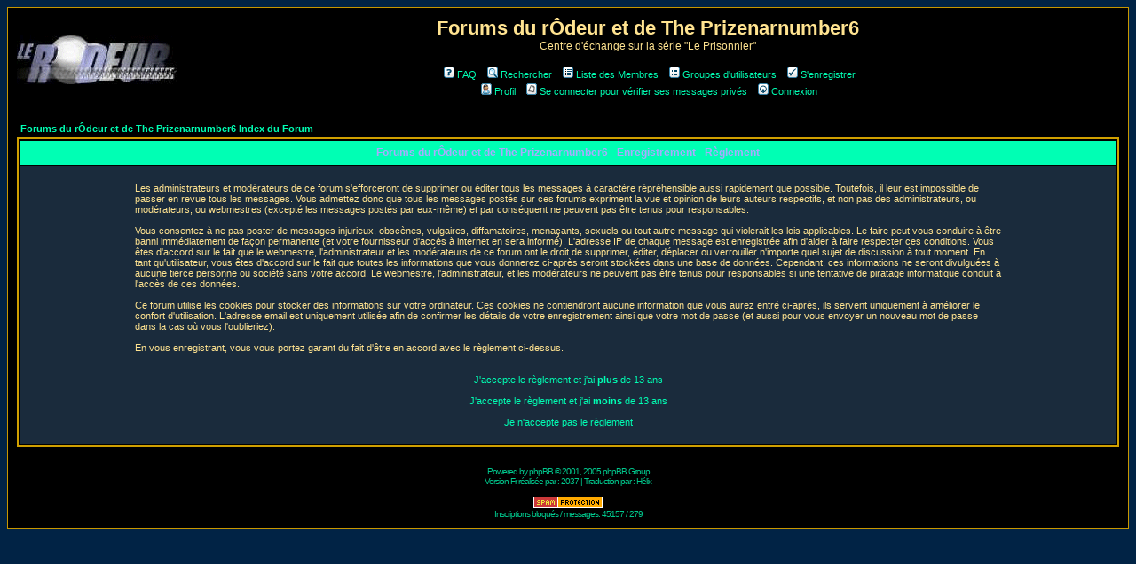

--- FILE ---
content_type: text/html
request_url: http://forum.leprisonnier.net/profile.php?mode=register&sid=374587f750f934c40fe362fe8c81b8f0
body_size: 5171
content:
<!DOCTYPE HTML PUBLIC "-//W3C//DTD HTML 4.01 Transitional//EN">
<html dir="LTR">
<head>
<meta http-equiv="Content-Type" content="text/html; charset=ISO-8859-1">
<meta http-equiv="Content-Style-Type" content="text/css">
<meta name="robots" content="noindex,nofollow" /><meta name="robots" content="noarchive" /><meta http-equiv="expires" content="0" /><meta http-equiv="pragma" content="no-cache" />
<link rel="top" href="./index.php?sid=9025c9258e93e5f5dc00a2cb082e6dfb" title="Forums du rÔdeur et de The Prizenarnumber6 Index du Forum" />
<link rel="search" href="./search.php?sid=9025c9258e93e5f5dc00a2cb082e6dfb" title="Rechercher" />
<link rel="help" href="./faq.php?sid=9025c9258e93e5f5dc00a2cb082e6dfb" title="FAQ" />
<link rel="author" href="./memberlist.php?sid=9025c9258e93e5f5dc00a2cb082e6dfb" title="Liste des Membres" />

<title>Forums du rÔdeur et de The Prizenarnumber6 :: S'enregistrer</title>
<!-- link rel="stylesheet" href="templates/subSilver/" type="text/css" -->
<style type="text/css">
<!--
/*
  The original subSilver Theme for phpBB version 2+
  Created by subBlue design
  http://www.subBlue.com

  NOTE: These CSS definitions are stored within the main page body so that you can use the phpBB2
  theme administration centre. When you have finalised your style you could cut the final CSS code
  and place it in an external file, deleting this section to save bandwidth.
*/

/* General page style. The scroll bar colours only visible in IE5.5+ */
body {
	background-color: #012345;
	scrollbar-face-color: #2b3c4d;
	scrollbar-highlight-color: #000000;
	scrollbar-shadow-color: #2b3c4d;
	scrollbar-3dlight-color: #3c4d5e;
	scrollbar-arrow-color:  #00ffb4;
	scrollbar-track-color: #1a2b3c;
	scrollbar-darkshadow-color: #C89700;
}

/* General font families for common tags */
font,th,td,p { font-family: Verdana, Arial, Helvetica, sans-serif }
a:link,a:active,a:visited { color : #00ffb4; }
a:hover		{ text-decoration: underline; color : #aaaaff; }
hr	{ height: 0px; border: solid #3c4d5e 0px; border-top-width: 1px;}

/* This is the border line & background colour round the entire page */
.bodyline	{ background-color: #000000; border: 1px #C89700 solid; }

/* This is the outline round the main forum tables */
.forumline	{ background-color: #000000; border: 2px #D0A000 solid; }

/* Main table cell colours and backgrounds */
td.row1	{ background-color: #1a2b3c; }
td.row2	{ background-color: #2b3c4d; }
td.row3	{ background-color: #3c4d5e; }

/*
  This is for the table cell above the Topics, Post & Last posts on the index.php page
  By default this is the fading out gradiated silver background.
  However, you could replace this with a bitmap specific for each forum
*/
td.rowpic {
		background-color: #000000;
		background-image: url(templates/subSilver/images/);
		background-repeat: repeat-y;
}

/* Header cells - the blue and silver gradient backgrounds */
th	{
	color: #aaaaff; font-size: 11px; font-weight : bold;
	background-color: #00ffb4; height: 25px;
	background-image: url(templates/subSilver/images/);
}

td.cat,td.catHead,td.catSides,td.catLeft,td.catRight,td.catBottom {
			background-image: url(templates/subSilver/images/);
			background-color:#3c4d5e; border: #f9be79; border-style: solid; height: 28px;
}

/*
  Setting additional nice inner borders for the main table cells.
  The names indicate which sides the border will be on.
  Don't worry if you don't understand this, just ignore it :-)
*/
td.cat,td.catHead,td.catBottom {
	height: 29px;
	border-width: 0px 0px 0px 0px;
}
th.thHead,th.thSides,th.thTop,th.thLeft,th.thRight,th.thBottom,th.thCornerL,th.thCornerR {
	font-weight: bold; border: #000000; border-style: solid; height: 28px;
}
td.row3Right,td.spaceRow {
	background-color: #3c4d5e; border: #f9be79; border-style: solid;
}

th.thHead,td.catHead { font-size: 12px; border-width: 1px 1px 0px 1px; }
th.thSides,td.catSides,td.spaceRow	 { border-width: 0px 1px 0px 1px; }
th.thRight,td.catRight,td.row3Right	 { border-width: 0px 1px 0px 0px; }
th.thLeft,td.catLeft	  { border-width: 0px 0px 0px 1px; }
th.thBottom,td.catBottom  { border-width: 0px 1px 1px 1px; }
th.thTop	 { border-width: 1px 0px 0px 0px; }
th.thCornerL { border-width: 1px 0px 0px 1px; }
th.thCornerR { border-width: 1px 1px 0px 0px; }

/* The largest text used in the index page title and toptic title etc. */
.maintitle	{
	font-weight: bold; font-size: 22px; font-family: "Verdana, Arial, Helvetica, sans-serif",Verdana, Arial, Helvetica, sans-serif;
	text-decoration: none; line-height : 120%; color : #ffe390;
}

/* General text */
.gen { font-size : 12px; }
.genmed { font-size : 11px; }
.gensmall { font-size : 10px; }
.gen,.genmed,.gensmall { color : #ffe390; }
a.gen,a.genmed,a.gensmall { color: #00ffb4; text-decoration: none; }
a.gen:hover,a.genmed:hover,a.gensmall:hover	{ color: #aaaaff; text-decoration: underline; }

/* The register, login, search etc links at the top of the page */
.mainmenu		{ font-size : 11px; color : #ffe390 }
a.mainmenu		{ text-decoration: none; color : #00ffb4;  }
a.mainmenu:hover{ text-decoration: underline; color : #aaaaff; }

/* Forum category titles */
.cattitle		{ font-weight: bold; font-size: 12px ; letter-spacing: 1px; color : #00ffb4}
a.cattitle		{ text-decoration: none; color : #00ffb4; }
a.cattitle:hover{ text-decoration: underline; }

/* Forum title: Text and link to the forums used in: index.php */
.forumlink		{ font-weight: bold; font-size: 12px; color : #00ffb4; }
a.forumlink 	{ text-decoration: none; color : #00ffb4; }
a.forumlink:hover{ text-decoration: underline; color : #aaaaff; }

/* Used for the navigation text, (Page 1,2,3 etc) and the navigation bar when in a forum */
.nav			{ font-weight: bold; font-size: 11px; color : #ffe390;}
a.nav			{ text-decoration: none; color : #00ffb4; }
a.nav:hover		{ text-decoration: underline; }

/* titles for the topics: could specify viewed link colour too */
.topictitle,h1,h2	{ font-weight: bold; font-size: 11px; color : #ffe390; }
a.topictitle:link   { text-decoration: none; color : #00ffb4; }
a.topictitle:visited { text-decoration: none; color : #ffa200; }
a.topictitle:hover	{ text-decoration: underline; color : #aaaaff; }

/* Name of poster in viewmsg.php and viewtopic.php and other places */
.name			{ font-size : 11px; color : #ffe390;}

/* Location, number of posts, post date etc */
.postdetails		{ font-size : 10px; color : #ffe390; }

/* The content of the posts (body of text) */
.postbody { font-size : 12px; line-height: 18px}
a.postlink:link	{ text-decoration: none; color : #00ffb4 }
a.postlink:visited { text-decoration: none; color : #ffa200; }
a.postlink:hover { text-decoration: underline; color : #aaaaff}

/* Quote & Code blocks */
.code {
	font-family: Verdana, Arial, Helvetica, sans-serif; font-size: 11px; color: #00ffb4;
	background-color: #1a2b3c; border: #3c4d5e; border-style: solid;
	border-left-width: 1px; border-top-width: 1px; border-right-width: 1px; border-bottom-width: 1px
}

.quote {
	font-family: Verdana, Arial, Helvetica, sans-serif; font-size: 11px; color: #00C88D; line-height: 125%;
	background-color: #1a2b3c; border: #3c4d5e; border-style: solid;
	border-left-width: 1px; border-top-width: 1px; border-right-width: 1px; border-bottom-width: 1px
}

/* Copyright and bottom info */
.copyright		{ font-size: 10px; font-family: Verdana, Arial, Helvetica, sans-serif; color: #00C88D; letter-spacing: -1px;}
a.copyright		{ color: #00C88D; text-decoration: none;}
a.copyright:hover { color: #ffe390; text-decoration: underline;}

/* Form elements */
input,textarea, select {
	color : #ffe390;
	font: normal 11px Verdana, Arial, Helvetica, sans-serif;
	border-color : #ffe390;
}

/* The text input fields background colour */
input.post, textarea.post, select {
	background-color : #000000;
}

input { text-indent : 2px; }

/* The buttons used for bbCode styling in message post */
input.button {
	background-color : #1a2b3c;
	color : #ffe390;
	font-size: 11px; font-family: Verdana, Arial, Helvetica, sans-serif;
}

/* The main submit button option */
input.mainoption {
	background-color : #1a2b3c;
	font-weight : bold;
}

/* None-bold submit button */
input.liteoption {
	background-color : #1a2b3c;
	font-weight : normal;
}

/* This is the line in the posting page which shows the rollover
  help line. This is actually a text box, but if set to be the same
  colour as the background no one will know ;)
*/
.helpline { background-color: #2b3c4d; border-style: none; }

/* Import the fancy styles for IE only (NS4.x doesn't use the @import function) */
@import url("templates/subSilver/formIE.css");
-->
</style>
</head>
<body bgcolor="#012345" text="#ffe390" link="#00ffb4" vlink="#ffa200">

<a name="top"></a>

<table width="100%" cellspacing="0" cellpadding="10" border="0" align="center">
	<tr>
		<td class="bodyline"><table width="100%" cellspacing="0" cellpadding="0" border="0">
			<tr>
				<td><a href="http://www.leprisonnier.net"><img src="templates/subSilver/images/logo_phpBB.gif" border="0" alt="Vers le site du rôdeur" vspace="1" /></a></td>
				<td align="center" width="100%" valign="middle"><span class="maintitle">Forums du rÔdeur et de The Prizenarnumber6</span><br /><span class="gen">Centre d'échange sur la série "Le Prisonnier"<br />&nbsp; </span>
				<table cellspacing="0" cellpadding="2" border="0">
					<tr>
						<td align="center" valign="top" nowrap="nowrap"><span class="mainmenu">&nbsp;<a href="faq.php?sid=9025c9258e93e5f5dc00a2cb082e6dfb" class="mainmenu"><img src="templates/subSilver/images/icon_mini_faq.gif" width="12" height="13" border="0" alt="FAQ" hspace="3" />FAQ</a>&nbsp; &nbsp;<a href="search.php?sid=9025c9258e93e5f5dc00a2cb082e6dfb" class="mainmenu"><img src="templates/subSilver/images/icon_mini_search.gif" width="12" height="13" border="0" alt="Rechercher" hspace="3" />Rechercher</a>&nbsp; &nbsp;<a href="memberlist.php?sid=9025c9258e93e5f5dc00a2cb082e6dfb" class="mainmenu"><img src="templates/subSilver/images/icon_mini_members.gif" width="12" height="13" border="0" alt="Liste des Membres" hspace="3" />Liste des Membres</a>&nbsp; &nbsp;<a href="groupcp.php?sid=9025c9258e93e5f5dc00a2cb082e6dfb" class="mainmenu"><img src="templates/subSilver/images/icon_mini_groups.gif" width="12" height="13" border="0" alt="Groupes d'utilisateurs" hspace="3" />Groupes d'utilisateurs</a>&nbsp;
						&nbsp;<a href="profile.php?mode=register&amp;sid=9025c9258e93e5f5dc00a2cb082e6dfb" class="mainmenu"><img src="templates/subSilver/images/icon_mini_register.gif" width="12" height="13" border="0" alt="S'enregistrer" hspace="3" />S'enregistrer</a>&nbsp;
						</span></td>
					</tr>
					<tr>
						<td height="25" align="center" valign="top" nowrap="nowrap"><span class="mainmenu">&nbsp;<a href="profile.php?mode=editprofile&amp;sid=9025c9258e93e5f5dc00a2cb082e6dfb" class="mainmenu"><img src="templates/subSilver/images/icon_mini_profile.gif" width="12" height="13" border="0" alt="Profil" hspace="3" />Profil</a>&nbsp; &nbsp;<a href="privmsg.php?folder=inbox&amp;sid=9025c9258e93e5f5dc00a2cb082e6dfb" class="mainmenu"><img src="templates/subSilver/images/icon_mini_message.gif" width="12" height="13" border="0" alt="Se connecter pour vérifier ses messages privés" hspace="3" />Se connecter pour vérifier ses messages privés</a>&nbsp; &nbsp;<a href="login.php?sid=9025c9258e93e5f5dc00a2cb082e6dfb" class="mainmenu"><img src="templates/subSilver/images/icon_mini_login.gif" width="12" height="13" border="0" alt="Connexion" hspace="3" />Connexion</a>&nbsp;</span></td>
					</tr>
				</table></td>
			</tr>
		</table>

		<br />


<table width="100%" cellspacing="2" cellpadding="2" border="0" align="center">
	<tr>
		<td align="left"><span class="nav"><a class="nav" href="index.php?sid=9025c9258e93e5f5dc00a2cb082e6dfb">Forums du rÔdeur et de The Prizenarnumber6 Index du Forum</a></span></td>
	</tr>
</table>

<table class="forumline" width="100%" cellspacing="1" cellpadding="3" border="0">
	<tr>
		<th class="thHead" height="25" valign="middle">Forums du rÔdeur et de The Prizenarnumber6 - Enregistrement - Règlement</th>
	</tr>
	<tr>
		<td class="row1" align="center"><table width="80%" cellspacing="2" cellpadding="2" border="0" align="center">
			<tr>
				<td><span class="genmed"><br />Les administrateurs et modérateurs de ce forum s'efforceront de supprimer ou éditer tous les messages à caractère répréhensible aussi rapidement que possible. Toutefois, il leur est impossible de passer en revue tous les messages. Vous admettez donc que tous les messages postés sur ces forums expriment la vue et opinion de leurs auteurs respectifs, et non pas des administrateurs, ou modérateurs, ou webmestres (excepté les messages postés par eux-même) et par conséquent ne peuvent pas être tenus pour responsables.<br /><br />Vous consentez à ne pas poster de messages injurieux, obscènes, vulgaires, diffamatoires, menaçants, sexuels ou tout autre message qui violerait les lois applicables. Le faire peut vous conduire à être banni immédiatement de façon permanente (et votre fournisseur d'accès à internet en sera informé). L'adresse IP de chaque message est enregistrée afin d'aider à faire respecter ces conditions. Vous êtes d'accord sur le fait que le webmestre, l'administrateur et les modérateurs de ce forum ont le droit de supprimer, éditer, déplacer ou verrouiller n'importe quel sujet de discussion à tout moment. En tant qu'utilisateur, vous êtes d'accord sur le fait que toutes les informations que vous donnerez ci-après seront stockées dans une base de données. Cependant, ces informations ne seront divulguées à aucune tierce personne ou société sans votre accord. Le webmestre, l'administrateur, et les modérateurs ne peuvent pas être tenus pour responsables si une tentative de piratage informatique conduit à l'accès de ces données.<br /><br />Ce forum utilise les cookies pour stocker des informations sur votre ordinateur. Ces cookies ne contiendront aucune information que vous aurez entré ci-après, ils servent uniquement à améliorer le confort d'utilisation. L'adresse email est uniquement utilisée afin de confirmer les détails de votre enregistrement ainsi que votre mot de passe (et aussi pour vous envoyer un nouveau mot de passe dans la cas où vous l'oublieriez).<br /><br />En vous enregistrant, vous vous portez garant du fait d'être en accord avec le règlement ci-dessus.<br /><br /><br /><div align="center"><a href="profile.php?mode=register&amp;ab_cateva=dacodac493db5a37eaef90962ef8a149d7e13c4&amp;sid=9025c9258e93e5f5dc00a2cb082e6dfb" class="genmed" rel="nofollow">J'accepte le règlement et j'ai <b>plus</b> de 13 ans</a><br /><br /><a href="profile.php?mode=register&amp;ab_cateva=dacodac493db5a37eaef90962ef8a149d7e13c4&amp;coppa=true&amp;sid=9025c9258e93e5f5dc00a2cb082e6dfb" class="genmed" rel="nofollow">J'accepte le règlement et j'ai <b>moins</b> de 13 ans</a><br /><br /><a href="index.php?sid=9025c9258e93e5f5dc00a2cb082e6dfb" class="genmed">Je n'accepte pas le règlement</a></div><br /></span></td>
			</tr>
		</table></td>
	</tr>
</table>


<div align="center"><span class="copyright"><br /><br />
<!--
	We request you retain the full copyright notice below including the link to www.phpbb.com.
	This not only gives respect to the large amount of time given freely by the developers
	but also helps build interest, traffic and use of phpBB 2.0. If you cannot (for good
	reason) retain the full copyright we request you at least leave in place the
	Powered by phpBB line, with phpBB linked to www.phpbb.com. If you refuse
	to include even this then support on our forums may be affected.

	The phpBB Group : 2002
// -->
Powered by <a href="http://www.phpbb.com/" target="_phpbb" class="copyright">phpBB</a> &copy; 2001, 2005 phpBB Group<br />Version Fr réalisée par : <a href="http://www.phpbb.biz/" target="_blank" class="copyright">2037</a> | Traduction par : <a href="http://www.phpbb-fr.com/" target="_blank" class="copyright">Hélix</a></span></div>
<div align="center"><span class="copyright"><br>
<a href="http://phpbb.mwegner.de/anti-bot-question-mod/" title="Anti Bot Question MOD - phpBB MOD against Spambots" target="_blank"><img src="./images/abq_mod/admin/abq-button.gif" width="80" height="15" border="0" alt="Anti Bot Question MOD - phpBB MOD against Spam Bots" /></a><br />Inscriptions bloqués / messages: 45157 / 279
</span></div>
		</td>
	</tr>
</table>

</body>
</html>

